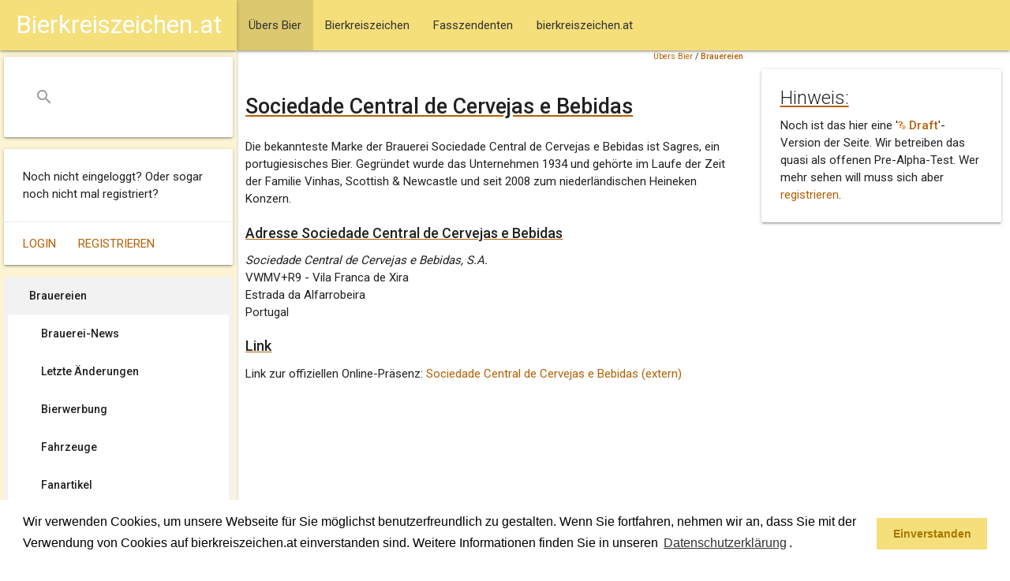

--- FILE ---
content_type: text/html; charset=ISO-8859-1
request_url: https://www.bierkreiszeichen.at/bier/sociedade_central_de_cervejas_e_bebidas/brauerei-564.html
body_size: 5794
content:

<!DOCTYPE html>
<html  xmlns:og="http://ogp.me/ns#" xml:lang="de-at" lang="de-at">
<head>

	<meta charset="utf-8">
	<link type="text/css" rel="stylesheet" href="/common/styles/materialize.min.css" media="screen,projection"/>
	<link rel="stylesheet" href="https://www.bierkreiszeichen.at/common/styles/bkz-main.css?v=20211011" />
	<meta name="viewport" content="width=device-width, initial-scale=1.0"/>
	<title>Sociedade Central de Cervejas e Bebidas - bierkreiszeichen.at</title>

	<link rel="SHORTCUT ICON" href="https://www.bierkreiszeichen.at/favicon.ico" />

	<meta http-equiv="content-language" content="de-AT" />
	<meta http-equiv="content-Type" content="text/html; charset=iso-8859-1" />
	<meta http-equiv="expires" content="Sun,  4 Jan 2026 17:32:59 GMT" />
	<meta name="robots" content="index,follow" />
	<meta name="revisit-after" content="30 days" />

	<meta name="author" content="Andreas Bimminger" />
	<meta name="publisher" content="bierkreiszeichen.at" />
	<meta name="generator" content="W3Self (http://www.w3self.at)" />
	<meta name="date" content="2026-01-04T17:32:59" />
	<meta name="description" content="Die bekannteste Marke der Brauerei Sociedade Central de Cervejas e Bebidas ist Sagres, ein portugiesisches Bier." />
	<meta name="keywords" lang="de-AT" content="Bierkreiszeichen, Fasszendent, Bier, Trinkgenuss, Bier, Brauerei" />
	<meta name="resource-type" content="document" />
	<meta name="rating" content="general" />
	<meta name="copyright" content="Alle Rechte liegen bei bierkreiszeichen.at (https://www.bierkreiszeichen.at/content/bereich/impressum.html)" />
	<meta name="content-language" content="de-AT" />

	<meta name="DC.Title" content="Sociedade Central de Cervejas e Bebidas - bierkreiszeichen.at" />
	<meta name="DC.Creator" content="Andreas Bimminger" />
	<meta name="DC.Description" content="Die bekannteste Marke der Brauerei Sociedade Central de Cervejas e Bebidas ist Sagres, ein portugiesisches Bier." />
	<meta name="DC.Publisher" content="bierkreiszeichen.at" />
	<meta name="DC.Date" content="2026-01-04" />
	<meta name="DC.Type" content="Text" />
	<meta name="DC.Format" content="text/html" />
	<meta name="DC.Identifier" content="" />
	<meta name="DC.Language" content="de-AT" />
	<meta name="DC.Coverage" content="https://www.bierkreiszeichen.at/content/bereich/impressum.html" />
	<meta name="DC.Rights" content="Alle Rechte liegen bei bierkreiszeichen.at (https://www.bierkreiszeichen.at/content/bereich/impressum.html)" />
	<link rel="canonical" href="https://www.bierkreiszeichen.at/bier/sociedade_central_de_cervejas_e_bebidas/brauerei-564.html" />

	<meta property="og:title" content="Sociedade Central de Cervejas e Bebidas - bierkreiszeichen.at" />
	<meta property="og:url" content="https://www.bierkreiszeichen.at/bier/sociedade_central_de_cervejas_e_bebidas/brauerei-564.html" />
	<meta property="og:site_name" content="bierkreiszeichen.at" />
	<meta property="og:description" content="Die bekannteste Marke der Brauerei Sociedade Central de Cervejas e Bebidas ist Sagres, ein portugiesisches Bier." />
	<meta property="og:image" content="https://www.bierkreiszeichen.at/images/content/bierkreiszeichen_small.jpg" />
	<link rel="image_src" href="https://www.bierkreiszeichen.at/images/content/bierkreiszeichen_small.jpg" />

	<!-- Global site tag (gtag.js) - Google Analytics -->
	<script async src="https://www.googletagmanager.com/gtag/js?id=UA-27997730-1"></script>
	<script>
		window.dataLayer = window.dataLayer || [];
		function gtag(){dataLayer.push(arguments);}
		gtag('js', new Date());
		gtag('config', 'UA-27997730-1', {'anonymize_ip':true});
	</script>

	<link rel="home" title="Startseite" href="/content/bereich/root.html" />
	<link rel="glossary" title="Copyright" href="https://www.bierkreiszeichen.at/content/lexikon.php?bereich=" />
	<link rel="index" title="Index" href="https://www.bierkreiszeichen.at/content/woerter.php?bereich=" />
	<link rel="copyright" title="Copyright" href="https://www.bierkreiszeichen.at/content/bereich/impressum.html" />
	<link rel="search" title="Suche" href="https://www.bierkreiszeichen.at/content/suche.php?query=" />
	<link rel="contents" title="Sitemap" href="https://www.bierkreiszeichen.at/content/sitemap.php" />
	<script type="text/javascript" src="https://www.bierkreiszeichen.at/common/scripts/geo.js"></script>
	<script type="text/javascript" src="https://maps.google.com/maps/api/js?key=AIzaSyDJaIhZJ26AfOdSUhmET9i-1J22-pjhjag"></script>
	<script type="text/javascript" src="https://www.bierkreiszeichen.at/common/scripts/biermap.js?v=6"></script>
	<script type="text/javascript" src="https://www.bierkreiszeichen.at/common/scripts/markerclusterer.js"></script>
	<script type="text/javascript">
		function addBierMarkers() {
			var mapBoundPointSW = new google.maps.LatLng(38.884582, -9.056611);
			var mapBoundPointNE = new google.maps.LatLng(48.213688, 16.365976);
			var mapBounds = new google.maps.LatLngBounds(mapBoundPointSW, mapBoundPointNE);
			initBierMap(false, mapBounds, true);
			addBrauereiMarker(38.884582, -9.056611, 564, "Sociedade Central de Cervejas e Bebidas");
			addMarker(40.27119827270508, -7.502359867095947, 920, "Sagres Bohemia");
			addMarker(41.342098236083984, -6.962440013885498, 999, "Sagres Branca");
			addMarker(48.213688, 16.365976, 5145, "Sagres Branca");
			addCluster();
		}
	</script>
	<link rel="stylesheet" type="text/css" href="https://www.bierkreiszeichen.at/common/styles/cookieconsent.min.css?v=20180517" />
	<script src="https://www.bierkreiszeichen.at/common/scripts/cookieconsent.min.js?v=20180523"></script>
	<script>
		window.addEventListener("load", function(){
			window.cookieconsent.initialise({
			"palette": {
			"popup": {
				"background": "#ffffff;",
				"text": "#000000"
			},
			"button": {
				"background": "#f5df7a",
				"text": "#aa7700"
			}
		},
			"content": {
			"message": "Wir verwenden Cookies, um unsere Webseite für Sie möglichst benutzerfreundlich zu gestalten. Wenn Sie fortfahren, nehmen wir an, dass Sie mit der Verwendung von Cookies auf bierkreiszeichen.at einverstanden sind. Weitere Informationen finden Sie in unseren <a aria-label=\"learn more about cookies\" role=\"button\" tabindex=\"0\" class=\"cc-link\" href=\"/content/bereich/datenschutzerklaerung.html\" target=\"_self\">Datenschutzerklärung</a>.",
			"dismiss": "Einverstanden",
			"link": "",
			"href": ""
			}
		})});
	</script>
	<script data-ad-client="ca-pub-1423155130089133" async src="https://pagead2.googlesyndication.com/pagead/js/adsbygoogle.js"></script>

</head>

<body onload="addBierMarkers();">
		<header>
			<nav>
				<div class="navbar-fixed">
					<div class="nav-wrapper">
						<a href="#" data-target="slide-out" class="sidenav-trigger"><i class="material-icons">menu</i></a>
		<ul>
			<li class="active"><a href="https://www.bierkreiszeichen.at/content/bereich/uebers_bier.html" class="selectpath"><span style="padding-left:0px;">&Uuml;bers Bier</span></a></li>
			<li><a href="https://www.bierkreiszeichen.at/content/bereich/bierkreiszeichen.html"><span style="padding-left:0px;">Bierkreiszeichen</span></a></li>
			<li><a href="https://www.bierkreiszeichen.at/content/bereich/fasszendenten.html"><span style="padding-left:0px;">Fasszendenten</span></a></li>
			<li><a href="https://www.bierkreiszeichen.at/content/bereich/bierkreiszeichen_at.html"><span style="padding-left:0px;">bierkreiszeichen.at</span></a></li>
		</ul>
					</div>
				</div>
			</nav>
		</header>
		<div id="slide-out" class="sidenav sidenav-fixed">
			<nav>
				<div class="navbar-fixed">
					<div class="nav-wrapper">
						<a href="/" class="center brand-logo">Bierkreiszeichen.at</a>
					</div>
				</div>
			</nav>
			<div class="nav-wrapper">
				<div id="bkzSearchBox" class="card">
					<div class="card-content">
						<form action="/content/suche.php" method="post">
							<div class="input-field">
								<input name="query" id="search" type="search" required>
								<label class="label-icon" for="search"><i class="material-icons">search</i></label>
								<i class="material-icons">close</i>
							</div>
						</form>
					</div>
				</div>
			</div>
			<div id="bkzLoginInfo" class="card">
				<div class="card-content">
					<p>Noch nicht eingeloggt? Oder sogar noch nicht mal registriert?</p>
				</div>
				<div class="card-action">
					<a href="https://www.bierkreiszeichen.at/content/login.php">Login</a>
					<a href="https://www.bierkreiszeichen.at/content/user.php?session=">Registrieren</a>
				</div>
			</div>
		<div id="bkzSecondMenu">
	
		<ul>
			<li class="active"><a href="https://www.bierkreiszeichen.at/content/bereich/brauereien.html" class="selected"><span style="padding-left:0px;">Brauereien</span></a>
		<ul>
			<li><a href="https://www.bierkreiszeichen.at/content/bereich/brauerei_news.html"><span style="padding-left:10px;">Brauerei-News</span></a></li>
			<li><a href="https://www.bierkreiszeichen.at/content/bereich/brauerei_changed.html"><span style="padding-left:10px;">Letzte &Auml;nderungen</span></a></li>
			<li><a href="https://www.bierkreiszeichen.at/content/bereich/biersorten_werbung.html"><span style="padding-left:10px;">Bierwerbung</span></a></li>
			<li><a href="https://www.bierkreiszeichen.at/content/bereich/fahrzeuge.html"><span style="padding-left:10px;">Fahrzeuge</span></a></li>
			<li><a href="https://www.bierkreiszeichen.at/content/bereich/fanartikel.html"><span style="padding-left:10px;">Fanartikel</span></a></li>
		</ul></li>
			<li><a href="https://www.bierkreiszeichen.at/content/bereich/biersorten.html"><span style="padding-left:0px;">Biersorten</span></a></li>
			<li><a href="https://www.bierkreiszeichen.at/content/bereich/bierlokale.html"><span style="padding-left:0px;">Bierlokale</span></a></li>
			<li><a href="https://www.bierkreiszeichen.at/content/bereich/bierinfo.html"><span style="padding-left:0px;">Bierinfo</span></a></li>
		</ul>
		</div>
			<div class="card">
				<div class="card-content">
					<p>Urheberrechtsverletzung oder Fehler entdeckt?</p>
				</div>
				<div class="card-action">
					<a href="/content/bereich/kontakt.html">Kontaktieren Sie uns</a>
				</div>
			</div>
		</div>
		<div id="bkzMainContent">
			<div class="row">
				<div class="col s12 m9 l8" id="bkzContentData">
			<div style="text-align:right;font-size:0.7em;width:100%;margin-right:10px;">
		<span><a href="https://www.bierkreiszeichen.at/content/bereich/uebers_bier.html" title="">&Uuml;bers Bier</a>  / <strong><a href="https://www.bierkreiszeichen.at/content/bereich/brauereien.html" title="">Brauereien</a> </strong> </span></div>
		<h1>Sociedade Central de Cervejas e Bebidas</h1>
		
		
	<div class="hReview">
		<div class="description">
	<p>Die bekannteste Marke der Brauerei Sociedade Central de Cervejas e Bebidas ist Sagres, ein portugiesisches Bier. Gegr&uuml;ndet wurde das Unternehmen 1934 und geh&ouml;rte im Laufe der Zeit der Familie Vinhas, Scottish &amp; Newcastle und seit 2008 zum niederl&auml;ndischen Heineken Konzern.</p>
		</div>
		<span class="summary" style="display: none;">Die bekannteste Marke der Brauerei Sociedade Central de Cervejas e Bebidas ist Sagres, ein portugiesisches Bier.</span>
	<div class="vcard item">
		<span class="type" style="display: none;">business</span>
		<span class="geo" style="display: none;"><span class="latitude">38.884582</span>, <span class="longitude">-9.056611</span></span>
		
		<h4>Adresse <span class="fn n">Sociedade Central de Cervejas e Bebidas</span></h4>
		<p class="org" style="margin-top:0px;margin-bottom:0px;"><em>Sociedade Central de Cervejas e Bebidas, S.A.</em></p>
		<p class="adr" style="margin-top:0px;"><span class="postal-code">VWMV+R9</span> - <span class="locality">Vila Franca de Xira</span><br /><span class="street-address">Estrada da Alfarrobeira</span><br /><span class="country-name">Portugal</span><br />
		</p>
	<h4>Link</h4>
	<p>Link zur offiziellen Online-Präsenz: <a href="/content/bk/ac/ac_link.php?id=564&amp;typ=brauerei" target="_blank">Sociedade Central de Cervejas e Bebidas (extern)</a></p>
	<br clear="all" />
		</div>
		<div style="display:none;" class="reviewer"><span class="dtreviewed">2019-11-13 10:22:08</span><div class="vcard"><span class="fn">Bierkreiszeichen.at</span><a class="url" href="https://www.bierkreiszeichen.at/">bierkreiszeichen.at</a></div></div>
	</div>
		<div class="row">
			<div class="col s12"><script async src="https://pagead2.googlesyndication.com/pagead/js/adsbygoogle.js?client=ca-pub-1423155130089133"
     crossorigin="anonymous"></script>
<!-- Google Banner 2025 -->
<ins class="adsbygoogle"
     style="display:block"
     data-ad-client="ca-pub-1423155130089133"
     data-ad-slot="4221609161"
     data-ad-format="auto"
     data-full-width-responsive="true"></ins>
<script>
     (adsbygoogle = window.adsbygoogle || []).push({});
</script>
			</div>
		</div>
				</div>
				<div class="col s12 m3 l4">
			<div class="card" style="margin-top:24px;">
				<div class="card-content" style="padding-top:12px;">
					<h5 class="card-title">Hinweis:</h5>
					<p>Noch ist das hier eine '<strong><a href="/content/lexikon.php?eintrag=12"><img src="https://www.bierkreiszeichen.at/images/layout/bierkreiszeichen/lexikon.png" width="10" height="10" alt="lexikon" /> Draft</a></strong>'-Version der Seite. Wir betreiben das quasi als offenen Pre-Alpha-Test. Wer mehr sehen will muss sich aber <a href="/content/user.php">registrieren</a>.</p>
				</div>
			</div>
				</div>
			</div>
			<div class="row">
				<div class="col s12 m9 l8" id="bkzContentData">
					<div class="contentListing row">
						
	<div class="col s12">
	<h3>Zugehörige Biersorten:</h3>
	<p>Hier sammeln wir Biersorten die bereits für ein Bierkreiszeichen benötigt wurden.</p>
	<table class="striped">
	<tr>
		<th><span> </span></th>
		<th><span>Name</span></th>
		<th><span>Kurzbeschreibung</span></th>
	</tr>
	<tr>
		<td><span>1&nbsp;x</span></td>
		<td><span><a href="https://www.bierkreiszeichen.at/bier/sociedade_central_de_cervejas_e_bebidas/sagres_bohemia/bier-2222.html">Sagres Bohemia</a></span></td>
		<td><span>Starkbier aus Portugal.</span></td>
	</tr>
	<tr>
		<td><span>3&nbsp;x</span></td>
		<td><span><a href="https://www.bierkreiszeichen.at/bier/sociedade_central_de_cervejas_e_bebidas/sagres_branca/bier-2220.html">Sagres Branca</a></span></td>
		<td><span>Helles Pilsbier aus Portugal.</span></td>
	</tr>
	<tr>
		<td><span> </span></td>
		<td><span><a href="https://www.bierkreiszeichen.at/bier/sociedade_central_de_cervejas_e_bebidas/sagres_preta_/bier-2221.html">Sagres Preta </a></span></td>
		<td><span>Portugiesisches dunkles Bier.</span></td>
	</tr>
	</table>
	<h3>Zugehörigkeit:</h3>
	<p>Dies Brauerei gehört zu <a href="https://www.bierkreiszeichen.at/bier/heineken/brauerei-5.html">Heineken</a></p>
	<div class="row">
		<div class="col s12 m12 l12">
			<div class="carousel">
						<a href="/content/bk/bierpic.php?id=5145&filter=brauerei" class="carousel-item"><img src="/images/bierpics/1/5145.jpg" /></a>
						<a href="/content/bk/bierpic.php?id=920&filter=brauerei" class="carousel-item"><img src="/images/bierpics/44/920.jpg" /></a>
						<a href="/content/bk/bierpic.php?id=999&filter=brauerei" class="carousel-item"><img src="/images/bierpics/44/999.jpg" /></a>
						<a href="/content/bk/bierpic.php?id=968&filter=brauerei" class="carousel-item"><img src="/images/bierpics/44/968.jpg" /></a>
			</div>
		</div>
	</div>
	<h3>Bierkreiszeichen Sociedade Central de Cervejas e Bebidas:</h3>
	<div id="biermap" style="width:100%;height:500px;"></div>
	<p><a href="javascript:drawBk();">Ich kann nichts erkennen, bitte das Bierkreiszeichen anzeigen.</a></p>
	<p>Weitere <a href="/content/bk/brauerei.php?land=PT">Brauereien aus Portugal</a> haben wir in einer eigenen Liste gesammelt.</p>
	<p style="text-align:right"><em>Letzte Änderung: 13.11.2019 10:22</em></p>
	</div>
					</div>
				</div>
				<div class="col s12 m3 l4">
			<div id="ads-sky"><script async src="https://pagead2.googlesyndication.com/pagead/js/adsbygoogle.js?client=ca-pub-1423155130089133"
     crossorigin="anonymous"></script>
<!-- Google Banner 2025 Vertikal -->
<ins class="adsbygoogle"
     style="display:block"
     data-ad-client="ca-pub-1423155130089133"
     data-ad-slot="1963111484"
     data-ad-format="auto"
     data-full-width-responsive="true"></ins>
<script>
     (adsbygoogle = window.adsbygoogle || []).push({});
</script>
			</div>
			<div class="card">
				<div class="card-content">
					
	<h5>Weitere Brauereien von Heineken:</h5>
	<ul>
		<li><a href="https://www.bierkreiszeichen.at/bier/affligem_brouwerij_bds/brauerei-147.html">Affligem Brouwerij bds</a></li>
		<li><a href="https://www.bierkreiszeichen.at/bier/al_ahram_beverages_company/brauerei-270.html">Al Ahram Beverages Company</a></li>
		<li><a href="https://www.bierkreiszeichen.at/bier/amstelbrouwerij/brauerei-40.html">Amstelbrouwerij</a></li>
		<li><a href="https://www.bierkreiszeichen.at/bier/athenian_brewery/brauerei-35.html">Athenian Brewery</a></li>
		<li><a href="https://www.bierkreiszeichen.at/bier/brasserie_lorraine/brauerei-125.html">Brasserie Lorraine</a></li>
		<li><a href="https://www.bierkreiszeichen.at/bier/brau_holding_international_gmbh_co_kgaa/brauerei-67.html">Brau Holding International GmbH & Co. KGaA</a></li>
		<li><a href="https://www.bierkreiszeichen.at/bier/brau_union/brauerei-3.html">Brau Union</a></li>
		<li><a href="https://www.bierkreiszeichen.at/bier/cerveceria_costa_rica/brauerei-57.html">Cerveceria Costa Rica</a></li>
		<li><a href="https://www.bierkreiszeichen.at/bier/cervecereda_cuauhtemoc-moctezuma/brauerei-118.html">Cervecería Cuauhtémoc-Moctezuma</a></li>
		<li><a href="https://www.bierkreiszeichen.at/bier/cervecerias_baru-panama/brauerei-58.html">Cervecerias Baru-Panama</a></li>
		<li><a href="https://www.bierkreiszeichen.at/bier/cruzcampo/brauerei-112.html">Cruzcampo</a></li>
		<li><a href="https://www.bierkreiszeichen.at/bier/el_gouna_beverage_company/brauerei-271.html">El Gouna Beverage Company</a></li>
		<li><a href="https://www.bierkreiszeichen.at/bier/general_investment_company/brauerei-692.html">General Investment Company</a></li>
		<li><a href="https://www.bierkreiszeichen.at/bier/grupa_233793bywiec/brauerei-388.html">Grupa &#379;ywiec</a></li>
		<li><a href="https://www.bierkreiszeichen.at/bier/heineken_232683beske1_republika_a_s_/brauerei-361.html">Heineken &#268;eská republika, a.s.</a></li>
		<li><a href="https://www.bierkreiszeichen.at/bier/heineken_asia_pacific/brauerei-502.html">Heineken Asia Pacific</a></li>
		<li><a href="https://www.bierkreiszeichen.at/bier/heineken_deutschland/brauerei-269.html">Heineken Deutschland</a></li>
		<li><a href="https://www.bierkreiszeichen.at/bier/heineken_hunge1ria_soergye1rak_zrt_/brauerei-265.html">Heineken Hungária Sörgyárak Zrt.</a></li>
		<li><a href="https://www.bierkreiszeichen.at/bier/heineken_ireland_ltd_/brauerei-236.html">Heineken Ireland Ltd.</a></li>
		<li><a href="https://www.bierkreiszeichen.at/bier/heineken_italia/brauerei-164.html">Heineken Italia</a></li>
		<li><a href="https://www.bierkreiszeichen.at/bier/heineken_romania/brauerei-627.html">Heineken Romania</a></li>
		<li><a href="https://www.bierkreiszeichen.at/bier/heineken_slovensko/brauerei-345.html">Heineken Slovensko</a></li>
		<li><a href="https://www.bierkreiszeichen.at/bier/heineken_srbija/brauerei-607.html">Heineken Srbija</a></li>
		<li><a href="https://www.bierkreiszeichen.at/bier/heineken_switzerland_ag/brauerei-485.html">Heineken Switzerland AG</a></li>
		<li><a href="https://www.bierkreiszeichen.at/bier/heineken_uk_ltd_/brauerei-200.html">Heineken UK Ltd.</a></li>
		<li><a href="https://www.bierkreiszeichen.at/bier/heineken_vietnam_brewery/brauerei-479.html">Heineken Vietnam Brewery</a></li>
		<li><a href="https://www.bierkreiszeichen.at/bier/karlova_232693bka_pivovara/brauerei-131.html">Karlova&#269;ka pivovara</a></li>
		<li><a href="https://www.bierkreiszeichen.at/bier/lagunitas_brewing_company/brauerei-662.html">Lagunitas Brewing Company</a></li>
		<li><a href="https://www.bierkreiszeichen.at/bier/n_v_brouwerijen_alken_maes_brasseries_s_a_/brauerei-84.html">N.V. Brouwerijen Alken Maes Brasseries S.A.</a></li>
		<li><a href="https://www.bierkreiszeichen.at/bier/societe_des_brasseries_du_maroc/brauerei-106.html">Société des Brasseries du Maroc</a></li>
	</ul>
				</div>
			</div>
			<div class="card">
				<div class="card-content">
					<p>Schlagworte: <a href="https://www.bierkreiszeichen.at/content/woerter.php?wort=31&amp;bereich=">Bier</a>, <a href="https://www.bierkreiszeichen.at/content/woerter.php?wort=37&amp;bereich=">Brauerei</a></p>
				</div>
			</div>
			</div>
		</div>
			<div class="row">
				<div class="col s12 m9 l8" id="bkzContentData"><script async src="https://pagead2.googlesyndication.com/pagead/js/adsbygoogle.js?client=ca-pub-1423155130089133"
     crossorigin="anonymous"></script>
<!-- Google Banner Quadrat 2025 -->
<ins class="adsbygoogle"
     style="display:block"
     data-ad-client="ca-pub-1423155130089133"
     data-ad-slot="5226068649"
     data-ad-format="auto"
     data-full-width-responsive="true"></ins>
<script>
     (adsbygoogle = window.adsbygoogle || []).push({});
</script>
			</div>
		</div>
	</div>
		<footer class="page-footer">
			<div class="container">
				<div class="row">
					<div class="col l6 s12">
						<h5>Team Bierkreiszeichen</h5>
						<p>Diese Seite ist eine private Webseite die sich das Thema Bier zum Hobby macht.</p>
						<br />
						<p>Sie befinden sich auf https://www.bierkreiszeichen.at/</p>
						<p>im Pfad: 
		<span><a href="https://www.bierkreiszeichen.at/content/bereich/uebers_bier.html" title="">&Uuml;bers Bier</a>  / <strong><a href="https://www.bierkreiszeichen.at/content/bereich/brauereien.html" title="">Brauereien</a> </strong> </span></p>
						<p> Erstellt: 2019-11-13
						</p>
					</div>
					<div class="col l4 offset-l2 s12">
						<h5>Links</h5>
						<ul>
							<li><a href="/content/bereich/kontakt.html">Kontakt</a></li>
							<li><a href="/content/bereich/impressum.html">Impressum</a></li>
							<li><a href="/content/bereich/datenschutzerklaerung.html">Datenschutzerklärung</a></li>
							<li><a href="/content/sitemap.php">Sitemap</a></li>
						</ul>
					</div>
				</div>
			</div>
			<div class="footer-copyright">
				<div class="container">
					<span>© 2020 Copyright Team Bierkreiszeichen</span>
					<a class="right" href="/content/bereich/impressum.html">Impressum</a>
				</div>
			</div>
		</footer>
	<script src="https://www.bierkreiszeichen.at/common/scripts/jquery-3.5.1.min.js?v=20200623"></script>
	<script src="https://www.bierkreiszeichen.at/common/scripts/materialize.min.js?v=20200623"></script>
	<script src="https://www.bierkreiszeichen.at/common/scripts/bkz-main.js?v=20201201"></script>
</body>
</html>


--- FILE ---
content_type: text/html; charset=utf-8
request_url: https://www.google.com/recaptcha/api2/aframe
body_size: 268
content:
<!DOCTYPE HTML><html><head><meta http-equiv="content-type" content="text/html; charset=UTF-8"></head><body><script nonce="kdfff-WyGBhUjnfn2L0Cxw">/** Anti-fraud and anti-abuse applications only. See google.com/recaptcha */ try{var clients={'sodar':'https://pagead2.googlesyndication.com/pagead/sodar?'};window.addEventListener("message",function(a){try{if(a.source===window.parent){var b=JSON.parse(a.data);var c=clients[b['id']];if(c){var d=document.createElement('img');d.src=c+b['params']+'&rc='+(localStorage.getItem("rc::a")?sessionStorage.getItem("rc::b"):"");window.document.body.appendChild(d);sessionStorage.setItem("rc::e",parseInt(sessionStorage.getItem("rc::e")||0)+1);localStorage.setItem("rc::h",'1769294153857');}}}catch(b){}});window.parent.postMessage("_grecaptcha_ready", "*");}catch(b){}</script></body></html>

--- FILE ---
content_type: text/css
request_url: https://www.bierkreiszeichen.at/common/styles/bkz-main.css?v=20211011
body_size: 1717
content:
/* Overwrite */

@font-face {
  font-family: 'Material Icons';
  font-style: normal;
  src: url(https://www.bierkreiszeichen.at/common/styles/MaterialIcons-Regular.ttf) format('truetype');
  /* Lokal gehostet wegen Abmahnung */
}

.material-icons {
  font-family: 'Material Icons';
  font-weight: normal;
  font-style: normal;
  font-size: 24px;  /* Preferred icon size */
  display: inline-block;
  line-height: 1;
  text-transform: none;
  letter-spacing: normal;
  word-wrap: normal;
  white-space: nowrap;
  direction: ltr;

  /* Support for all WebKit browsers. */
  -webkit-font-smoothing: antialiased;
  /* Support for Safari and Chrome. */
  text-rendering: optimizeLegibility;

  /* Support for Firefox. */
  -moz-osx-font-smoothing: grayscale;

  /* Support for IE. */
  font-feature-settings: 'liga';
}



div#bkzMainContent, header, footer {
	padding-left: 300px;
}

@media only screen and (max-width : 992px) {
	div#bkzMainContent, header, footer {
		padding-left: 0;
	}
}

nav, .page-footer {
	background-color: #f5df7a;
}
nav ul a,.page-footer {
	color:#333333;
}
nav a {
	color:#000000;
}
footer a {
	color:#000000;
}
.page-footer .footer-copyright {
	color:#000000;
}
.sidenav {
	background-color: #fcf4d3;
}
.sidenav ul {
	background-color: #ffffff;
	margin-left:5px;
	margin-right:5px;
}
.sidenav .card {
	margin-left:5px;
	margin-right:5px;
}

a {
	color: #b36002;
}
.carousel .carousel-item {
	margin-top:-80px;
}
.carousel .carousel-item>img {
	width: 230%;
	margin-left: -70%;
}
.dropdown-content li > a, .dropdown-content li > span {
	color: #b36002;
}

.contentListing .card {
	padding-top:0px;
	min-height: 500px;
}
.bildListing .card {
	padding-top:0px;
	min-height: 380px;
}
.bildergalerie .card {
	padding-top:0px;
	min-height: 350px;
}
.card-title {
	margin-top:8px;
}
.card-content {
	padding-top:8px;
	padding-bottom:8px;
}
h1,h2,h3,h4,h5,h6 {
	text-decoration: underline;
	text-decoration-color: #b36002;
	font-weight:500;
	
}
h1 {
	font-size: 1.8rem;
}
h2 {
	font-size: 1.6rem;
}
h3 {
	font-size: 1.4rem;
}
h4 {
	font-size: 1.2rem;
}
h5 {
	font-size: 1.0rem;
}
ul.bkzListing {
	list-style-type:circle;
	list-style-image:url(/images/layout/bierkreiszeichen/bierkrug_32.png);
	padding-left:60px;
}
ul.bkzListing li {
	list-style-type:circle;
	list-style-image:url(/images/layout/bierkreiszeichen/bierkrug_32.png);
}
ul.bkzListing li span {
	position: relative;
	top: -10px;
}

.bilderGalerie, .bilderGalerie .col {
	padding-left:0;
	padding-right:0;
}
.bilderGalerieButton {
	min-height:50px;
	margin-top:25px;
} 
.card .card-action a:not(.btn):not(.btn-large):not(.btn-small):not(.btn-large):not(.btn-floating) {
	color: #b36002;
}


h3.geschlossen,
h3.hinweis {
	margin-bottom:0px;
}


div.geschlossen,
div.hinweis {
	padding-left:50px;
	background-color:#fcf4d3;
	background-image:url(/images/layout/bierkreiszeichen/hinweis_geschlossen.png);
	background-repeat:no-repeat;
 	background-position:17px 10px;
 	min-height:54px;
	border:1px solid #F5DF7A;
	margin-top:20px;
	margin-bottom:20px;
}


quote, cite, pre {
	margin: 5px 10px 5px 20px;
	padding: 10px;
	font-style: italic;
	border: 1px solid #DDD;
	background-color: #F3F3F3;
	display: block;
}


.btn, .btn-large, .btn-small {
	background-color: #b36002;
}
.btn:hover,
.btn-large:hover,
.btn-small:hover {
 background-color:#c3a278;
}
input:not([type]):focus:not([readonly]),
input[type=text]:not(.browser-default):focus:not([readonly]),
input[type=password]:not(.browser-default):focus:not([readonly]),
input[type=email]:not(.browser-default):focus:not([readonly]),
input[type=url]:not(.browser-default):focus:not([readonly]),
input[type=time]:not(.browser-default):focus:not([readonly]),
input[type=date]:not(.browser-default):focus:not([readonly]),
input[type=datetime]:not(.browser-default):focus:not([readonly]),
input[type=datetime-local]:not(.browser-default):focus:not([readonly]),
input[type=tel]:not(.browser-default):focus:not([readonly]),
input[type=number]:not(.browser-default):focus:not([readonly]),
input[type=search]:not(.browser-default):focus:not([readonly]),
textarea.materialize-textarea:focus:not([readonly]) {
 border-bottom:1px solid #b36002;
 -webkit-box-shadow:0 1px 0 0 #b36002;
 box-shadow:0 1px 0 0 #b36002
}
input:not([type]):focus:not([readonly])+label,
input[type=text]:not(.browser-default):focus:not([readonly])+label,
input[type=password]:not(.browser-default):focus:not([readonly])+label,
input[type=email]:not(.browser-default):focus:not([readonly])+label,
input[type=url]:not(.browser-default):focus:not([readonly])+label,
input[type=time]:not(.browser-default):focus:not([readonly])+label,
input[type=date]:not(.browser-default):focus:not([readonly])+label,
input[type=datetime]:not(.browser-default):focus:not([readonly])+label,
input[type=datetime-local]:not(.browser-default):focus:not([readonly])+label,
input[type=tel]:not(.browser-default):focus:not([readonly])+label,
input[type=number]:not(.browser-default):focus:not([readonly])+label,
input[type=search]:not(.browser-default):focus:not([readonly])+label,
textarea.materialize-textarea:focus:not([readonly])+label {
 color:#b36002
}

#w3selfdebug {
	font-size:0.7em;
}

.card-image {
	overflow:hidden;
}

.card-image img,
.carousel-item img,
.bierPic,
.bierpicBew img {
	-webkit-transform: scale(1);
	-moz-transform: scale(1);
	-ms-transform: scale(1);
	-o-transform: scale(1);
	transform: scale(1);
	-webkit-transition: all 0.3s linear;
	-moz-transition: all 0.3s linear;
	-ms-transition: all 0.3s linear;
	-o-transition: all 0.3s linear;
	transition: all 0.3s linear;
}

.card-image img:hover,
.bierPic:hover,
.carousel-item img:hover {
	-webkit-transform: scale(1.1);
	-moz-transform: scale(1.1);
	-ms-transform: scale(1.1);
	-o-transform: scale(1.1);
	transform: scale(1.1);
}

.bierpicBew img:hover {
	-webkit-transform: scale(1.3);
	-moz-transform: scale(1.3);
	-ms-transform: scale(1.3);
	-o-transform: scale(1.3);
	transform: scale(1.3);
}

ul.bkzAuswahl {
	border: 1px solid #b36002;
	padding: 5px;
	background-color: rgba(242, 242, 242, 0.5);
}